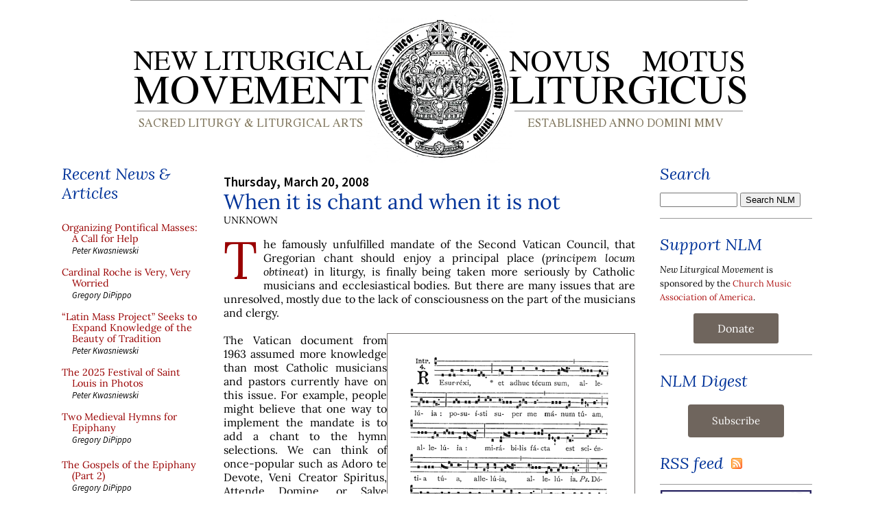

--- FILE ---
content_type: text/css
request_url: https://media.newliturgicalmovement.org/development/campaign202411.css
body_size: 663
content:
/* Popup box BEGIN */
.hover_bkgr_fricc{
    background:rgba(025,052,084,.9);
    cursor:pointer;
    display:none;
    position:fixed;
    padding: 2em 2em;
    top:0;
    width: auto;
    z-index:10000;
    max-width: 95%;
}
#thebox img {
    width: 800px;
}
.wp-funraise-embed-giving.form button {
    background-color: #fff; color: #fff;
}
.hover_bkgr_fricc .helper{
    display:inline-block;
    height:100%;
    vertical-align:middle;
}
.hover_bkgr_fricc > div {
    background-color: #fff;
    box-shadow: 0.5em 0.5em 3em #555;
    display: inline-block;
    height: auto;
    width: auto; 
    min-height: 5em;
    vertical-align: middle;
    position: relative;
    border-radius: 0.4em;
    padding: 1em;
}
.popupCloseButton {
    background-color: #fff;
    border: 0.2em solid #999;
    border-radius: 2.5em;
    cursor: pointer;
    display: inline-block;
    font-family: arial;
    font-weight: bold;
    position: absolute;
    top: -1em;
    right: -1em;
    font-size: 1.25em;
    line-height: 1.5em;
    width: 1.5em;
    height: 1.5em;
    text-align: center;
}
.popupCloseButton:hover {
    background-color: #ccc;
}
.surround_box_fricc {
    max-width: 100%; 
    background-color: white; 
}
.trigger_popup_fricc {
    cursor: pointer;
    font-size: 1em;
    margin: 1em;
    display: inline-block;
    font-weight: bold;
}
@media screen and (max-width:  500px) {
  #thebox img {
    width: 450px !important;
  }
    .hover_bkgr_fricc {
     padding: 1em !important;
   }
   #thebox { 
     padding: 0px !important; border: 0px !important; 
   }
}
@media screen and (min-width: 501px) and (max-width:  600px) {
  #thebox img {
    width: 550px !important;
  }
    .hover_bkgr_fricc {
     padding: 1em !important;
   }
   #thebox { 
     padding: 0px !important; border: 0px !important; 
   }
}
@media screen and (min-width: 601px) and (max-width:  900px) {
  #thebox img {
    width: 700px !important;
  }
   .hover_bkgr_fricc {
     padding: 1em !important;
   }
   #thebox { 
     padding: 0px !important; border: 0px !important; 
   }
}

/* Popup box BEGIN */


--- FILE ---
content_type: application/javascript; charset=UTF-8
request_url: https://nlmtemp.disqus.com/count-data.js?2=https%3A%2F%2Fwww.newliturgicalmovement.org%2F2008%2F03%2Fwhen-its-chant-and-when-its-not.html
body_size: 323
content:
var DISQUSWIDGETS;

if (typeof DISQUSWIDGETS != 'undefined') {
    DISQUSWIDGETS.displayCount({"text":{"and":"and","comments":{"zero":"Comment","multiple":"Comments ({num}) ","one":"Comments (1)"}},"counts":[{"id":"https:\/\/www.newliturgicalmovement.org\/2008\/03\/when-its-chant-and-when-its-not.html","comments":0}]});
}